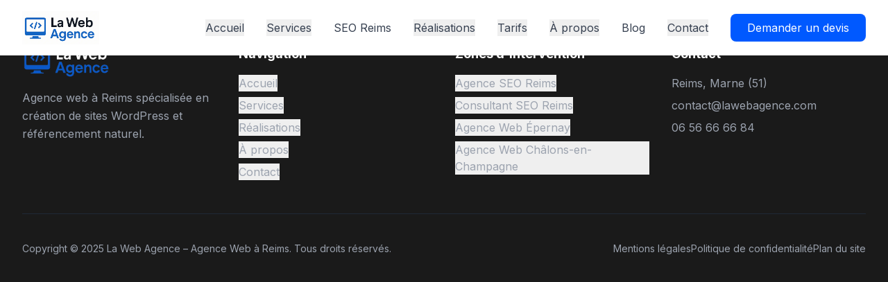

--- FILE ---
content_type: text/html
request_url: https://www.lawebagence.com/archives/1110
body_size: 701
content:
<!doctype html>
<html lang="fr">
  <head>
    <meta charset="UTF-8" />
    <link rel="icon" type="image/x-icon" href="/favicon.ico" />
    <link rel="icon" type="image/png" sizes="32x32" href="/favicon-32x32.png" />
    <link rel="icon" type="image/png" sizes="16x16" href="/favicon-16x16.png" />
    <link rel="apple-touch-icon" sizes="180x180" href="/apple-touch-icon.png" />
    <meta name="viewport" content="width=device-width, initial-scale=1.0, viewport-fit=cover" />
    <meta name="description" content="La Web Agence, agence web à Reims spécialisée en création de sites WordPress, SEO local, refonte et optimisation. Boostez la visibilité de votre entreprise." />
    <meta name="keywords" content="agence web reims, création site internet reims, agence digitale reims, développeur web reims, agence SEO reims, wordpress reims" />
    <title>Agence Web Reims | Création Site Internet & SEO Reims | La Web Agence</title>
    <link rel="dns-prefetch" href="https://fonts.googleapis.com">
    <link rel="dns-prefetch" href="https://fonts.gstatic.com">
    <link rel="dns-prefetch" href="https://images.pexels.com">
    <link rel="preconnect" href="https://fonts.googleapis.com">
    <link rel="preconnect" href="https://fonts.gstatic.com" crossorigin>
    <link rel="preconnect" href="https://images.pexels.com">
    <link href="https://fonts.googleapis.com/css2?family=Inter:wght@400;600;700&display=swap" rel="stylesheet">
    <link rel="preload" href="https://images.pexels.com/photos/3184418/pexels-photo-3184418.jpeg?auto=compress&cs=tinysrgb&w=800" as="image" fetchpriority="high">

    <meta property="og:type" content="website">
    <meta property="og:url" content="https://lawebagence.com">
    <meta property="og:title" content="Agence Web Reims | Création Site Internet & SEO Reims | La Web Agence">
    <meta property="og:description" content="La Web Agence, agence web à Reims spécialisée en création de sites WordPress, SEO local, refonte et optimisation. Boostez la visibilité de votre entreprise.">
    <meta property="og:image" content="https://lawebagence.com/og-image.jpg">
    <meta property="og:image:width" content="1200">
    <meta property="og:image:height" content="630">
    <meta property="og:locale" content="fr_FR">
    <meta property="og:site_name" content="La Web Agence">

    <meta name="twitter:card" content="summary_large_image">
    <meta name="twitter:url" content="https://lawebagence.com">
    <meta name="twitter:title" content="Agence Web Reims | Création Site Internet & SEO Reims | La Web Agence">
    <meta name="twitter:description" content="La Web Agence, agence web à Reims spécialisée en création de sites WordPress, SEO local, refonte et optimisation. Boostez la visibilité de votre entreprise.">
    <meta name="twitter:image" content="https://lawebagence.com/og-image.jpg">

    <meta name="theme-color" content="#0059FF">
  <script type="module" crossorigin src="/assets/index-DTk3SC9Y.js"></script>
  <link rel="modulepreload" crossorigin href="/assets/react-vendor-Bf22r0PK.js">
  <link rel="modulepreload" crossorigin href="/assets/icons-DAOxuxOa.js">
  <link rel="stylesheet" crossorigin href="/assets/index-Cbfjhvph.css">
</head>
  <body>
    <div id="root"></div>
  </body>
</html>


--- FILE ---
content_type: application/x-javascript
request_url: https://www.lawebagence.com/assets/index-DTk3SC9Y.js
body_size: 4456
content:
const __vite__mapDeps=(i,m=__vite__mapDeps,d=(m.f||(m.f=["assets/HomePage-DsjMIYYs.js","assets/react-vendor-Bf22r0PK.js","assets/icons-DAOxuxOa.js","assets/BlogCard-KCKIrb7z.js","assets/articles-BBkB-iag.js","assets/Contact-7vaBo5hf.js","assets/EpernayPage-B8GQ9TWd.js","assets/ChalonsPage-CT86soWV.js","assets/ReimsPage-mahKOMuf.js","assets/ConsultantSeoReimsPage-jBzvjqbd.js","assets/SitemapPage-D39DDt7h.js","assets/MentionsLegalesPage-yqAa22wT.js","assets/PolitiqueConfidentialitePage-C-ndXo7r.js","assets/BlogPage-DS1cBxZl.js","assets/OptimiserWordpressPerformances-BXLtFYSX.js","assets/RelatedArticles-kzWDaWr_.js","assets/ReferencementLocalReims-CR5v9uy5.js","assets/Seo2024Tendances-CPvVs4E7.js","assets/CreerSiteWordpressProfessionnel-C0XKPelP.js","assets/AuditSeoCompletGuide-DueHQmLB.js","assets/SecuriserWordpressGuide2024-DJcMdreu.js","assets/OptimisationContenuSeo-C70YC_Ai.js","assets/PluginsWordpressEssentiels2024-804JNVwo.js","assets/BacklinksQualiteStrategie2024-CY5pGVHs.js","assets/MigrationWordpressSansErreur-DtxfacvU.js"])))=>i.map(i=>d[i]);
import{r as n,a as R,u as w,L as p,b as E,B as A,R as L,c as l}from"./react-vendor-Bf22r0PK.js";import{X as y,M as O,P as _,a as v}from"./icons-DAOxuxOa.js";(function(){const o=document.createElement("link").relList;if(o&&o.supports&&o.supports("modulepreload"))return;for(const s of document.querySelectorAll('link[rel="modulepreload"]'))t(s);new MutationObserver(s=>{for(const r of s)if(r.type==="childList")for(const d of r.addedNodes)d.tagName==="LINK"&&d.rel==="modulepreload"&&t(d)}).observe(document,{childList:!0,subtree:!0});function i(s){const r={};return s.integrity&&(r.integrity=s.integrity),s.referrerPolicy&&(r.referrerPolicy=s.referrerPolicy),s.crossOrigin==="use-credentials"?r.credentials="include":s.crossOrigin==="anonymous"?r.credentials="omit":r.credentials="same-origin",r}function t(s){if(s.ep)return;s.ep=!0;const r=i(s);fetch(s.href,r)}})();var C={exports:{}},f={};/**
 * @license React
 * react-jsx-runtime.production.min.js
 *
 * Copyright (c) Facebook, Inc. and its affiliates.
 *
 * This source code is licensed under the MIT license found in the
 * LICENSE file in the root directory of this source tree.
 */var z=n,S=Symbol.for("react.element"),I=Symbol.for("react.fragment"),T=Object.prototype.hasOwnProperty,D=z.__SECRET_INTERNALS_DO_NOT_USE_OR_YOU_WILL_BE_FIRED.ReactCurrentOwner,V={key:!0,ref:!0,__self:!0,__source:!0};function k(c,o,i){var t,s={},r=null,d=null;i!==void 0&&(r=""+i),o.key!==void 0&&(r=""+o.key),o.ref!==void 0&&(d=o.ref);for(t in o)T.call(o,t)&&!V.hasOwnProperty(t)&&(s[t]=o[t]);if(c&&c.defaultProps)for(t in o=c.defaultProps,o)s[t]===void 0&&(s[t]=o[t]);return{$$typeof:S,type:c,key:r,ref:d,props:s,_owner:D.current}}f.Fragment=I;f.jsx=k;f.jsxs=k;C.exports=f;var e=C.exports,P,N=R;P=N.createRoot,N.hydrateRoot;const W="modulepreload",B=function(c){return"/"+c},F={},a=function(o,i,t){let s=Promise.resolve();if(i&&i.length>0){document.getElementsByTagName("link");const d=document.querySelector("meta[property=csp-nonce]"),m=d?.nonce||d?.getAttribute("nonce");s=Promise.allSettled(i.map(h=>{if(h=B(h),h in F)return;F[h]=!0;const x=h.endsWith(".css"),g=x?'[rel="stylesheet"]':"";if(document.querySelector(`link[href="${h}"]${g}`))return;const u=document.createElement("link");if(u.rel=x?"stylesheet":W,x||(u.as="script"),u.crossOrigin="",u.href=h,m&&u.setAttribute("nonce",m),document.head.appendChild(u),x)return new Promise((j,b)=>{u.addEventListener("load",j),u.addEventListener("error",()=>b(new Error(`Unable to preload CSS for ${h}`)))})}))}function r(d){const m=new Event("vite:preloadError",{cancelable:!0});if(m.payload=d,window.dispatchEvent(m),!m.defaultPrevented)throw d}return s.then(d=>{for(const m of d||[])m.status==="rejected"&&r(m.reason);return o().catch(r)})};function M(){const[c,o]=n.useState(!1),i=w(),t=s=>{if(i.pathname!=="/"){window.location.href=`/#${s}`;return}const r=document.getElementById(s);r&&(r.scrollIntoView({behavior:"smooth"}),o(!1))};return e.jsxs(e.Fragment,{children:[c&&e.jsx("div",{className:"fixed inset-0 bg-black bg-opacity-50 z-40 md:hidden",onClick:()=>o(!1)}),e.jsxs("header",{className:"fixed top-0 left-0 right-0 bg-white shadow-sm z-50",children:[e.jsx("div",{className:"max-w-7xl mx-auto px-4 sm:px-6 lg:px-8",children:e.jsxs("div",{className:"flex justify-between items-center h-16 md:h-20",children:[e.jsx(p,{to:"/",className:"flex items-center",children:e.jsx("img",{src:"https://www.lawebagence.com/logo-lawebagence.webp",alt:"La Web Agence",className:"h-10 md:h-12 w-auto",loading:"eager",fetchpriority:"high"})}),e.jsxs("nav",{className:"hidden md:flex items-center space-x-8",children:[e.jsx("button",{onClick:()=>t("hero"),className:"text-gray-700 hover:text-[#0059FF] transition",children:"Accueil"}),e.jsx("button",{onClick:()=>t("services"),className:"text-gray-700 hover:text-[#0059FF] transition",children:"Services"}),e.jsx(p,{to:"/agence-seo-reims",className:"text-gray-700 hover:text-[#0059FF] transition",children:"SEO Reims"}),e.jsx("button",{onClick:()=>t("realisations"),className:"text-gray-700 hover:text-[#0059FF] transition",children:"Réalisations"}),e.jsx("button",{onClick:()=>t("tarifs"),className:"text-gray-700 hover:text-[#0059FF] transition",children:"Tarifs"}),e.jsx("button",{onClick:()=>t("about"),className:"text-gray-700 hover:text-[#0059FF] transition",children:"À propos"}),e.jsx(p,{to:"/blog",className:"text-gray-700 hover:text-[#0059FF] transition",children:"Blog"}),e.jsx("button",{onClick:()=>t("contact"),className:"text-gray-700 hover:text-[#0059FF] transition",children:"Contact"}),e.jsx("button",{onClick:()=>t("contact"),className:"bg-[#0059FF] text-white px-6 py-2 rounded-lg hover:bg-blue-700 transition font-medium",children:"Demander un devis"})]}),e.jsx("button",{className:"md:hidden text-gray-700 relative z-50",onClick:()=>o(!c),"aria-label":"Toggle menu",children:c?e.jsx(y,{size:24}):e.jsx(O,{size:24})})]})}),c&&e.jsx("div",{className:"md:hidden bg-white border-t",children:e.jsxs("nav",{className:"flex flex-col px-4 py-4 space-y-3",children:[e.jsx("button",{onClick:()=>t("hero"),className:"text-left text-gray-700 hover:text-[#0059FF] py-2",children:"Accueil"}),e.jsx("button",{onClick:()=>t("services"),className:"text-left text-gray-700 hover:text-[#0059FF] py-2",children:"Services"}),e.jsx(p,{to:"/agence-seo-reims",className:"text-left text-gray-700 hover:text-[#0059FF] py-2",onClick:()=>o(!1),children:"SEO Reims"}),e.jsx("button",{onClick:()=>t("realisations"),className:"text-left text-gray-700 hover:text-[#0059FF] py-2",children:"Réalisations"}),e.jsx("button",{onClick:()=>t("tarifs"),className:"text-left text-gray-700 hover:text-[#0059FF] py-2",children:"Tarifs"}),e.jsx("button",{onClick:()=>t("about"),className:"text-left text-gray-700 hover:text-[#0059FF] py-2",children:"À propos"}),e.jsx(p,{to:"/blog",className:"text-left text-gray-700 hover:text-[#0059FF] py-2",onClick:()=>o(!1),children:"Blog"}),e.jsx("button",{onClick:()=>t("contact"),className:"text-left text-gray-700 hover:text-[#0059FF] py-2",children:"Contact"}),e.jsx("button",{onClick:()=>t("contact"),className:"bg-[#0059FF] text-white px-6 py-3 rounded-lg hover:bg-blue-700 transition font-medium text-center",children:"Demander un devis"}),e.jsxs("a",{href:"tel:0656666684",className:"bg-white border-2 border-[#0059FF] text-[#0059FF] px-6 py-3 rounded-lg hover:bg-blue-50 transition font-medium text-center flex items-center justify-center gap-2",children:[e.jsx(_,{size:20}),"Appelez-nous"]})]})})]})]})}function $(){const c=w(),o=E();n.useEffect(()=>{window.scrollTo(0,0)},[c.pathname]);const i=s=>{if(c.pathname!=="/"){window.location.href=`/#${s}`;return}const r=document.getElementById(s);r&&r.scrollIntoView({behavior:"smooth"})},t=s=>{o(s),window.scrollTo(0,0)};return e.jsx("footer",{className:"bg-[#1A1A1A] text-white pt-16 pb-8",children:e.jsxs("div",{className:"max-w-7xl mx-auto px-4 sm:px-6 lg:px-8",children:[e.jsxs("div",{className:"grid md:grid-cols-4 gap-8 mb-12",children:[e.jsxs("div",{children:[e.jsx("img",{src:"https://lawebagence.com/Logo-Lawebagence-footer.png",alt:"La Web Agence",className:"h-12 mb-4"}),e.jsx("p",{className:"text-gray-400 leading-relaxed",children:"Agence web à Reims spécialisée en création de sites WordPress et référencement naturel."})]}),e.jsxs("div",{children:[e.jsx("h4",{className:"font-bold text-lg mb-4",children:"Navigation"}),e.jsxs("ul",{className:"space-y-2",children:[e.jsx("li",{children:e.jsx("button",{onClick:()=>i("hero"),className:"text-gray-400 hover:text-[#0059FF] transition",children:"Accueil"})}),e.jsx("li",{children:e.jsx("button",{onClick:()=>i("services"),className:"text-gray-400 hover:text-[#0059FF] transition",children:"Services"})}),e.jsx("li",{children:e.jsx("button",{onClick:()=>i("realisations"),className:"text-gray-400 hover:text-[#0059FF] transition",children:"Réalisations"})}),e.jsx("li",{children:e.jsx("button",{onClick:()=>i("about"),className:"text-gray-400 hover:text-[#0059FF] transition",children:"À propos"})}),e.jsx("li",{children:e.jsx("button",{onClick:()=>i("contact"),className:"text-gray-400 hover:text-[#0059FF] transition",children:"Contact"})})]})]}),e.jsxs("div",{children:[e.jsx("h4",{className:"font-bold text-lg mb-4",children:"Zones d'intervention"}),e.jsxs("ul",{className:"space-y-2",children:[e.jsx("li",{children:e.jsx("button",{onClick:()=>t("/agence-seo-reims"),className:"text-gray-400 hover:text-[#0059FF] transition",children:"Agence SEO Reims"})}),e.jsx("li",{children:e.jsx("button",{onClick:()=>t("/consultant-seo-reims"),className:"text-gray-400 hover:text-[#0059FF] transition",children:"Consultant SEO Reims"})}),e.jsx("li",{children:e.jsx("button",{onClick:()=>t("/agence-web-epernay"),className:"text-gray-400 hover:text-[#0059FF] transition",children:"Agence Web Épernay"})}),e.jsx("li",{children:e.jsx("button",{onClick:()=>t("/agence-web-chalons-en-champagne"),className:"text-gray-400 hover:text-[#0059FF] transition text-left",children:"Agence Web Châlons-en-Champagne"})})]})]}),e.jsxs("div",{children:[e.jsx("h4",{className:"font-bold text-lg mb-4",children:"Contact"}),e.jsxs("ul",{className:"space-y-2 text-gray-400",children:[e.jsx("li",{children:"Reims, Marne (51)"}),e.jsx("li",{children:"contact@lawebagence.com"}),e.jsx("li",{children:"06 56 66 66 84"})]})]})]}),e.jsx("div",{className:"border-t border-gray-800 pt-8",children:e.jsxs("div",{className:"flex flex-col md:flex-row justify-between items-center gap-4",children:[e.jsx("p",{className:"text-gray-400 text-sm text-center md:text-left",children:"Copyright © 2025 La Web Agence – Agence Web à Reims. Tous droits réservés."}),e.jsxs("div",{className:"flex flex-wrap justify-center gap-6 text-sm relative z-50",children:[e.jsx(p,{to:"/mentions-legales",className:"text-gray-400 hover:text-[#0059FF] transition hover:underline touch-manipulation block py-2",children:"Mentions légales"}),e.jsx(p,{to:"/politique-confidentialite",className:"text-gray-400 hover:text-[#0059FF] transition hover:underline touch-manipulation block py-2",children:"Politique de confidentialité"}),e.jsx(p,{to:"/plan-du-site",className:"text-gray-400 hover:text-[#0059FF] transition hover:underline touch-manipulation block py-2",children:"Plan du site"})]})]})})]})})}function q(){const[c,o]=n.useState(!1),[i,t]=n.useState(!1),[s,r]=n.useState(!1),d=w(),m=E();n.useEffect(()=>{const x=()=>{const g=window.scrollY,u=window.innerHeight,j=document.documentElement.scrollHeight;g>500?o(!0):(o(!1),t(!1));const b=g+u>j-800;r(b&&window.innerWidth>=768)};return x(),window.addEventListener("scroll",x),window.addEventListener("resize",x),()=>{window.removeEventListener("scroll",x),window.removeEventListener("resize",x)}},[]);const h=()=>{if(d.pathname!=="/")m("/"),setTimeout(()=>{const x=document.getElementById("contact");x&&x.scrollIntoView({behavior:"smooth"})},100);else{const x=document.getElementById("contact");x&&x.scrollIntoView({behavior:"smooth"})}t(!1)};return c?e.jsxs(e.Fragment,{children:[i&&e.jsx("div",{className:"fixed inset-0 bg-black/20 z-40 md:hidden",onClick:()=>t(!1)}),e.jsxs("div",{className:`fixed bottom-4 left-0 right-0 z-50 flex flex-col items-end gap-3 px-4 md:left-auto md:px-0 md:right-4 ${s?"md:pointer-events-none":""}`,children:[i&&e.jsxs("div",{className:"bg-white rounded-2xl shadow-2xl p-4 animate-slide-up w-full max-w-[280px]",children:[e.jsxs("div",{className:"flex justify-between items-center mb-4",children:[e.jsx("h3",{className:"font-bold text-[#1A1A1A]",children:"Contactez-nous"}),e.jsx("button",{onClick:()=>t(!1),className:"text-gray-400 hover:text-gray-600",children:e.jsx(y,{size:20})})]}),e.jsxs("div",{className:"space-y-3",children:[e.jsxs("button",{onClick:h,className:"w-full bg-[#0059FF] text-white px-4 py-3 rounded-lg hover:bg-blue-700 transition font-semibold flex items-center justify-center gap-2",children:[e.jsx(v,{size:20}),"Devis"]}),e.jsxs("a",{href:"tel:0656666684",className:"w-full border-2 border-[#0059FF] text-[#0059FF] px-4 py-3 rounded-lg hover:bg-blue-50 transition font-semibold flex items-center justify-center gap-2",children:[e.jsx(_,{size:20}),"Appelez-nous"]})]}),e.jsx("p",{className:"text-xs text-gray-500 text-center mt-3",children:"Réponse garantie sous 24h"})]}),e.jsx("button",{onClick:()=>t(!i),className:"bg-[#0059FF] text-white w-14 h-14 rounded-full shadow-2xl hover:bg-blue-700 transition flex items-center justify-center hover:scale-110 transform md:hidden","aria-label":"Contact flottant",children:i?e.jsx(y,{size:24}):e.jsx(v,{size:24})}),e.jsxs("div",{className:`hidden md:flex gap-3 transition-opacity duration-300 ${s?"opacity-0 pointer-events-none":"opacity-100"}`,children:[e.jsxs("button",{onClick:h,className:"bg-[#0059FF] text-white px-6 py-3 rounded-full shadow-2xl hover:bg-blue-700 transition font-semibold flex items-center gap-2 hover:scale-105 transform",children:[e.jsx(v,{size:20}),e.jsx("span",{children:"Un devis ?"})]}),e.jsxs("a",{href:"tel:0656666684",className:"bg-green-600 text-white px-6 py-3 rounded-full shadow-2xl hover:bg-green-700 transition font-semibold flex items-center gap-2 hover:scale-105 transform",children:[e.jsx(_,{size:20}),e.jsx("span",{className:"hidden lg:inline",children:"06 56 66 66 84"})]})]})]})]}):null}const H=n.lazy(()=>a(()=>import("./HomePage-DsjMIYYs.js"),__vite__mapDeps([0,1,2,3,4,5]))),U=n.lazy(()=>a(()=>import("./EpernayPage-B8GQ9TWd.js"),__vite__mapDeps([6,1,2]))),Y=n.lazy(()=>a(()=>import("./ChalonsPage-CT86soWV.js"),__vite__mapDeps([7,1,2]))),G=n.lazy(()=>a(()=>import("./ReimsPage-mahKOMuf.js"),__vite__mapDeps([8,1,2]))),J=n.lazy(()=>a(()=>import("./ConsultantSeoReimsPage-jBzvjqbd.js"),__vite__mapDeps([9,1,5,2]))),K=n.lazy(()=>a(()=>import("./SitemapPage-D39DDt7h.js"),__vite__mapDeps([10,1,2]))),Q=n.lazy(()=>a(()=>import("./MentionsLegalesPage-yqAa22wT.js"),__vite__mapDeps([11,1,2]))),X=n.lazy(()=>a(()=>import("./PolitiqueConfidentialitePage-C-ndXo7r.js"),__vite__mapDeps([12,1,2]))),Z=n.lazy(()=>a(()=>import("./BlogPage-DS1cBxZl.js"),__vite__mapDeps([13,1,3,2]))),ee=n.lazy(()=>a(()=>import("./OptimiserWordpressPerformances-BXLtFYSX.js"),__vite__mapDeps([14,1,15,2,4]))),te=n.lazy(()=>a(()=>import("./ReferencementLocalReims-CR5v9uy5.js"),__vite__mapDeps([16,1,15,2,4]))),se=n.lazy(()=>a(()=>import("./Seo2024Tendances-CPvVs4E7.js"),__vite__mapDeps([17,1,15,2,4]))),ne=n.lazy(()=>a(()=>import("./CreerSiteWordpressProfessionnel-C0XKPelP.js"),__vite__mapDeps([18,1,15,2,4]))),oe=n.lazy(()=>a(()=>import("./AuditSeoCompletGuide-DueHQmLB.js"),__vite__mapDeps([19,1,15,2,4]))),re=n.lazy(()=>a(()=>import("./SecuriserWordpressGuide2024-DJcMdreu.js"),__vite__mapDeps([20,1,15,2,4]))),ie=n.lazy(()=>a(()=>import("./OptimisationContenuSeo-C70YC_Ai.js"),__vite__mapDeps([21,1,15,2,4]))),le=n.lazy(()=>a(()=>import("./PluginsWordpressEssentiels2024-804JNVwo.js"),__vite__mapDeps([22,1,15,2,4]))),ae=n.lazy(()=>a(()=>import("./BacklinksQualiteStrategie2024-CY5pGVHs.js"),__vite__mapDeps([23,1,15,2,4]))),ce=n.lazy(()=>a(()=>import("./MigrationWordpressSansErreur-DtxfacvU.js"),__vite__mapDeps([24,1,15,2,4])));function de(){return e.jsx(A,{children:e.jsxs("div",{className:"min-h-screen bg-white overflow-x-hidden",children:[e.jsx(M,{}),e.jsx(n.Suspense,{fallback:e.jsx("div",{className:"min-h-screen flex items-center justify-center",children:e.jsx("div",{className:"animate-spin rounded-full h-12 w-12 border-b-2 border-[#0059FF]"})}),children:e.jsxs(L,{children:[e.jsx(l,{path:"/",element:e.jsx(H,{})}),e.jsx(l,{path:"/agence-web-epernay",element:e.jsx(U,{})}),e.jsx(l,{path:"/agence-web-chalons-en-champagne",element:e.jsx(Y,{})}),e.jsx(l,{path:"/agence-seo-reims",element:e.jsx(G,{})}),e.jsx(l,{path:"/consultant-seo-reims",element:e.jsx(J,{})}),e.jsx(l,{path:"/blog",element:e.jsx(Z,{})}),e.jsx(l,{path:"/blog/optimiser-wordpress-performances",element:e.jsx(ee,{})}),e.jsx(l,{path:"/blog/referencement-local-reims",element:e.jsx(te,{})}),e.jsx(l,{path:"/blog/seo-2024-tendances",element:e.jsx(se,{})}),e.jsx(l,{path:"/blog/creer-site-wordpress-professionnel",element:e.jsx(ne,{})}),e.jsx(l,{path:"/blog/audit-seo-complet-guide",element:e.jsx(oe,{})}),e.jsx(l,{path:"/blog/securiser-wordpress-guide-2024",element:e.jsx(re,{})}),e.jsx(l,{path:"/blog/optimisation-contenu-seo",element:e.jsx(ie,{})}),e.jsx(l,{path:"/blog/plugins-wordpress-essentiels-2024",element:e.jsx(le,{})}),e.jsx(l,{path:"/blog/backlinks-qualite-strategie-2024",element:e.jsx(ae,{})}),e.jsx(l,{path:"/blog/migration-wordpress-sans-erreur",element:e.jsx(ce,{})}),e.jsx(l,{path:"/plan-du-site",element:e.jsx(K,{})}),e.jsx(l,{path:"/mentions-legales",element:e.jsx(Q,{})}),e.jsx(l,{path:"/politique-confidentialite",element:e.jsx(X,{})})]})}),e.jsx(q,{}),e.jsx($,{})]})})}P(document.getElementById("root")).render(e.jsx(n.StrictMode,{children:e.jsx(de,{})}));export{M as H,e as j};
